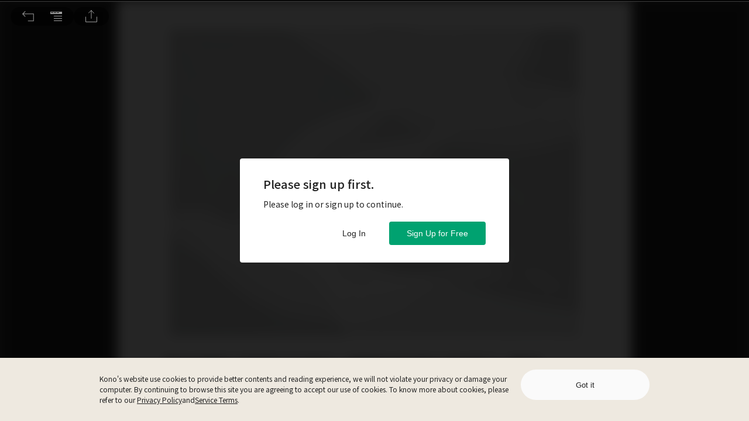

--- FILE ---
content_type: text/javascript
request_url: https://www.thekono.com/assets/index-BchRBzjQ.js
body_size: -89
content:
const R="CURRENT",s="READ",E="UNREAD";export{R as C,s as R,E as U};


--- FILE ---
content_type: image/svg+xml
request_url: https://www.thekono.com/assets/icon-active-3YaIfasV.svg
body_size: 454
content:
<?xml version="1.0" encoding="UTF-8"?>
<svg width="48px" height="48px" viewBox="0 0 48 48" version="1.1" xmlns="http://www.w3.org/2000/svg" xmlns:xlink="http://www.w3.org/1999/xlink">
    <!-- Generator: Sketch 52.3 (67297) - http://www.bohemiancoding.com/sketch -->
    <title>btn_web_larger_font_normal</title>
    <desc>Created with Sketch.</desc>
    <g id="Page-1" stroke="none" stroke-width="1" fill="none" fill-rule="evenodd">
        <g id="Kono-Desktop-EC-UI-kit" transform="translate(-699.000000, -111.000000)">
            <g id="btn_web_larger_font_normal" transform="translate(699.000000, 111.000000)">
                <g id="Group-22">
                    <rect id="Rectangle-11-Copy" fill-rule="nonzero" x="0" y="0" width="48" height="48"></rect>
                    <path d="M30,14 L30,17 L26.999,17 L26.999,18 L30,18 L30,21 L31,21 L31,18 L34,18 L34,17 L31,17 L31,14 L30,14 Z M14,19.999 L14,23 L15,23 L15,21 L20,21 L20,33 L17.999,33 L17.999,34 L23,34 L23,33 L21,33 L21,21 L25.999,21 L25.999,23 L26.999,23 L26.999,19.999 L14,19.999 Z M33,27 L28,27 L26.999,27 L26.999,28.999 L28,28.999 L28,27.999 L30,27.999 L30,33 L29,33 L29,34 L32,34 L32,33 L31,33 L31,27.999 L33,27.999 L33,28.999 L34,28.999 L34,27 L33,27 Z" id="Fill-1" fill="#FFFFFF"></path>
                </g>
            </g>
        </g>
    </g>
</svg>